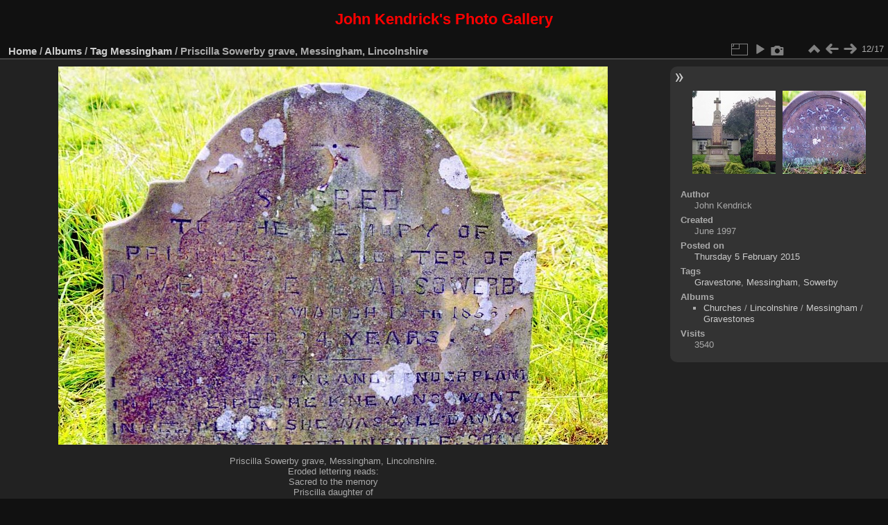

--- FILE ---
content_type: text/html; charset=utf-8
request_url: http://jkpg.ddns.net/piwigo/picture.php?/1821/tags/750-messingham
body_size: 4335
content:
<!DOCTYPE html>
<html lang="en" dir="ltr">
<head>
<meta charset="utf-8">
<meta name="generator" content="Piwigo (aka PWG), see piwigo.org">

 
<meta name="author" content="John Kendrick">
<meta name="keywords" content="Gravestone, Messingham, Sowerby">
<meta name="description" content="Priscilla Sowerby grave, Messingham, Lincolnshire.
Eroded lettering reads:
Sacred to the memory
Priscilla daughter of
David & Keturah Sowerby
(Died?) March 12th 1856
Aged 24 Years   - Scarb-June97c-06_Sowerby, Priscilla_Messingham_1000w.jpg">

<title>Priscilla Sowerby grave, Messingham, Lincolnshire | John Kendrick's Photo Gallery</title>
<link rel="shortcut icon" type="image/x-icon" href="./local/favicon.ico">

<link rel="start" title="Home" href="/piwigo/" >
<link rel="search" title="Search" href="search.php" >

<link rel="first" title="First" href="picture.php?/1824/tags/750-messingham" ><link rel="prev" title="Previous" href="picture.php?/1809/tags/750-messingham" ><link rel="next" title="Next" href="picture.php?/1822/tags/750-messingham" ><link rel="last" title="Last" href="picture.php?/1819/tags/750-messingham" ><link rel="up" title="Thumbnails" href="index.php?/tags/750-messingham" >
<link rel="canonical" href="picture.php?/1821">

 
	<!--[if lt IE 7]>
		<link rel="stylesheet" type="text/css" href="themes/default/fix-ie5-ie6.css">
	<![endif]-->
	<!--[if IE 7]>
		<link rel="stylesheet" type="text/css" href="themes/default/fix-ie7.css">
	<![endif]-->
	

	<!--[if lt IE 8]>
		<link rel="stylesheet" type="text/css" href="themes/elegant/fix-ie7.css">
	<![endif]-->


<!-- BEGIN get_combined -->
<link rel="stylesheet" type="text/css" href="_data/combined/12t30e4.css">


<!-- END get_combined -->

<!--[if lt IE 7]>
<script type="text/javascript" src="themes/default/js/pngfix.js"></script>
<![endif]-->

</head>

<body id="thePicturePage" class="section-tags tag-750 image-1821 "  data-infos='{"section":"tags","tag_ids":["750"],"image_id":"1821"}'>

<div id="the_page">


<div id="theHeader"><h3 style="color:red;">
	<span style="font-size:22px;">John Kendrick's Photo Gallery </span></h3>
</div>


<div id="content">



<div id="imageHeaderBar">
	<div class="browsePath">
		<a href="/piwigo/">Home</a> / <a href="index.php?/categories">Albums</a> / <a href="tags.php" title="display available tags">Tag</a> <a href="index.php?/tags/750-messingham" title="display photos linked to this tag">Messingham</a><span class="browsePathSeparator"> / </span><h2>Priscilla Sowerby grave, Messingham, Lincolnshire</h2>
	</div>
</div>

<div id="imageToolBar">
<div class="imageNumber">12/17</div>
<div class="navigationButtons">
<a href="index.php?/tags/750-messingham" title="Thumbnails" class="pwg-state-default pwg-button"><span class="pwg-icon pwg-icon-arrow-n"></span><span class="pwg-button-text">Thumbnails</span></a><a href="picture.php?/1809/tags/750-messingham" title="Previous : Messingham War Memorial" class="pwg-state-default pwg-button"><span class="pwg-icon pwg-icon-arrow-w"></span><span class="pwg-button-text">Previous</span></a><a href="picture.php?/1822/tags/750-messingham" title="Next : Priscilla Sowerby grave, Messingham, Lincolnshire" class="pwg-state-default pwg-button pwg-button-icon-right"><span class="pwg-icon pwg-icon-arrow-e"></span><span class="pwg-button-text">Next</span></a></div>

<div class="actionButtons">
<a id="derivativeSwitchLink" title="Photo sizes" class="pwg-state-default pwg-button" rel="nofollow"><span class="pwg-icon pwg-icon-sizes"></span><span class="pwg-button-text">Photo sizes</span></a><div id="derivativeSwitchBox" class="switchBox"><div class="switchBoxTitle">Photo sizes</div><span id="aSizeChecked">&#x2714; </span> <a id="aSize" href="picture.php?/1821/tags/750-messingham" title="" data-checked="yes">Automatic</a><br><br><span class="switchCheck" id="derivativeChecked2small" style="visibility:hidden">&#x2714; </span><a href="javascript:changeImgSrc('_data/i/upload/2015/02/05/20150205160921-43e7c8ec-2s.jpg','2small','2small')">XXS - tiny<span class="derivativeSizeDetails"> (240 x 165)</span></a><br><span class="switchCheck" id="derivativeCheckedxsmall" style="visibility:hidden">&#x2714; </span><a href="javascript:changeImgSrc('_data/i/upload/2015/02/05/20150205160921-43e7c8ec-xs.jpg','xsmall','xsmall')">XS - extra small<span class="derivativeSizeDetails"> (450 x 310)</span></a><br><span class="switchCheck" id="derivativeCheckedsmall" style="visibility:hidden">&#x2714; </span><a href="javascript:changeImgSrc('_data/i/upload/2015/02/05/20150205160921-43e7c8ec-sm.jpg','small','small')">S - small<span class="derivativeSizeDetails"> (576 x 397)</span></a><br><span class="switchCheck" id="derivativeCheckedmedium">&#x2714; </span><a href="javascript:changeImgSrc('_data/i/upload/2015/02/05/20150205160921-43e7c8ec-me.jpg','medium','medium')">M - medium<span class="derivativeSizeDetails"> (792 x 546)</span></a><br><span class="switchCheck" id="derivativeCheckedOriginal" style="visibility:hidden">&#x2714; </span><a href="javascript:changeImgSrc('./upload/2015/02/05/20150205160921-43e7c8ec.jpg','large','Original')">Original<span class="derivativeSizeDetails"> (1000 x 690)</span></a><br></div>
<a href="picture.php?/1821/tags/750-messingham&amp;slideshow=" title="slideshow" class="pwg-state-default pwg-button" rel="nofollow"><span class="pwg-icon pwg-icon-slideshow"></span><span class="pwg-button-text">slideshow</span></a><a href="picture.php?/1821/tags/750-messingham&amp;metadata" title="Show file metadata" class="pwg-state-default pwg-button" rel="nofollow"><span class="pwg-icon pwg-icon-camera-info"></span><span class="pwg-button-text">Show file metadata</span></a></div>
</div>
<div id="theImageAndInfos">
<div id="theImage">

    <img class="file-ext-jpg path-ext-jpg" src="_data/i/upload/2015/02/05/20150205160921-43e7c8ec-me.jpg"width="792" height="546" alt="Scarb-June97c-06_Sowerby, Priscilla_Messingham_1000w.jpg" id="theMainImage" usemap="#mapmedium" title="Priscilla Sowerby grave, Messingham, Lincolnshire.
Eroded lettering reads:
Sacred to the memory
Priscilla daughter of
David & Keturah Sowerby
(Died?) March 12th 1856
Aged 24 Years  ">


<map name="map2small"><area shape=rect coords="0,0,60,165" href="picture.php?/1809/tags/750-messingham" title="Previous : Messingham War Memorial" alt="Messingham War Memorial"><area shape=rect coords="60,0,179,41" href="index.php?/tags/750-messingham" title="Thumbnails" alt="Thumbnails"><area shape=rect coords="180,0,240,165" href="picture.php?/1822/tags/750-messingham" title="Next : Priscilla Sowerby grave, Messingham, Lincolnshire" alt="Priscilla Sowerby grave, Messingham, Lincolnshire"></map><map name="mapxsmall"><area shape=rect coords="0,0,112,310" href="picture.php?/1809/tags/750-messingham" title="Previous : Messingham War Memorial" alt="Messingham War Memorial"><area shape=rect coords="112,0,335,77" href="index.php?/tags/750-messingham" title="Thumbnails" alt="Thumbnails"><area shape=rect coords="338,0,450,310" href="picture.php?/1822/tags/750-messingham" title="Next : Priscilla Sowerby grave, Messingham, Lincolnshire" alt="Priscilla Sowerby grave, Messingham, Lincolnshire"></map><map name="mapsmall"><area shape=rect coords="0,0,144,397" href="picture.php?/1809/tags/750-messingham" title="Previous : Messingham War Memorial" alt="Messingham War Memorial"><area shape=rect coords="144,0,429,99" href="index.php?/tags/750-messingham" title="Thumbnails" alt="Thumbnails"><area shape=rect coords="433,0,576,397" href="picture.php?/1822/tags/750-messingham" title="Next : Priscilla Sowerby grave, Messingham, Lincolnshire" alt="Priscilla Sowerby grave, Messingham, Lincolnshire"></map><map name="mapmedium"><area shape=rect coords="0,0,198,546" href="picture.php?/1809/tags/750-messingham" title="Previous : Messingham War Memorial" alt="Messingham War Memorial"><area shape=rect coords="198,0,591,136" href="index.php?/tags/750-messingham" title="Thumbnails" alt="Thumbnails"><area shape=rect coords="595,0,792,546" href="picture.php?/1822/tags/750-messingham" title="Next : Priscilla Sowerby grave, Messingham, Lincolnshire" alt="Priscilla Sowerby grave, Messingham, Lincolnshire"></map><map name="mapOriginal"><area shape=rect coords="0,0,250,690" href="picture.php?/1809/tags/750-messingham" title="Previous : Messingham War Memorial" alt="Messingham War Memorial"><area shape=rect coords="250,0,746,172" href="index.php?/tags/750-messingham" title="Thumbnails" alt="Thumbnails"><area shape=rect coords="751,0,1000,690" href="picture.php?/1822/tags/750-messingham" title="Next : Priscilla Sowerby grave, Messingham, Lincolnshire" alt="Priscilla Sowerby grave, Messingham, Lincolnshire"></map>

<p class="imageComment">Priscilla Sowerby grave, Messingham, Lincolnshire.<br />
Eroded lettering reads:<br />
Sacred to the memory<br />
Priscilla daughter of<br />
David & Keturah Sowerby<br />
(Died?) March 12th 1856<br />
Aged 24 Years  </p>

</div><div id="infoSwitcher"></div><div id="imageInfos">
	<div class="navThumbs">
			<a class="navThumb" id="linkPrev" href="picture.php?/1809/tags/750-messingham" title="Previous : Messingham War Memorial" rel="prev">
				<span class="thumbHover prevThumbHover"></span>
        <img class="" src="_data/i/upload/2015/02/02/20150202214629-09eb70b3-sq.jpg" alt="Messingham War Memorial">
			</a>
			<a class="navThumb" id="linkNext" href="picture.php?/1822/tags/750-messingham" title="Next : Priscilla Sowerby grave, Messingham, Lincolnshire" rel="next">
				<span class="thumbHover nextThumbHover"></span>
				<img class="" src="_data/i/upload/2015/02/05/20150205163147-04e8739f-sq.jpg" alt="Priscilla Sowerby grave, Messingham, Lincolnshire">
			</a>
	</div>

<dl id="standard" class="imageInfoTable"><div id="Author" class="imageInfo"><dt>Author</dt><dd>John Kendrick</dd></div>        <div id="add_info" class="imageInfo">
          <dt class="label">Created</dt>
          <dd class="value">June 1997</dd>
        </div>
    <div id="datepost" class="imageInfo"><dt>Posted on</dt><dd><a href="index.php?/posted-monthly-list-2015-02-05" rel="nofollow">Thursday 5 February 2015</a></dd></div><div id="Tags" class="imageInfo"><dt>Tags</dt><dd><a href="index.php?/tags/771-gravestone">Gravestone</a>, <a href="index.php?/tags/750-messingham">Messingham</a>, <a href="index.php?/tags/738-sowerby">Sowerby</a></dd></div><div id="Categories" class="imageInfo"><dt>Albums</dt><dd><ul><li><a href="index.php?/category/46">Churches</a> / <a href="index.php?/category/188">Lincolnshire</a> / <a href="index.php?/category/189">Messingham</a> / <a href="index.php?/category/190">Gravestones</a></li></ul></dd></div><div id="Visits" class="imageInfo"><dt>Visits</dt><dd>3540</dd></div>
</dl>
</div>
</div>


</div>
<div id="copyright">

  Powered by	<a href="https://piwigo.org" class="Piwigo">Piwigo</a>
  
  - <a href="http://jkpg.ddns.net/piwigo/index.php?/contact/">Contact webmaster</a>
    <span id="persofooter">
<p style="text-align: center;">
	<span style="font-size:12px;"><span style="color: rgb(255, 165, 0);">Images on this site may be subject to copyright and are not to be used, downloaded or reproduced without asking.<br />
	By all means link to a page but please do not link directly to an image. </span></span></p>

</span>
</div>
</div>
<!-- BEGIN get_combined -->
<script type="text/javascript" src="_data/combined/bevz6t.js"></script>
<script type="text/javascript">//<![CDATA[

jQuery().ready(function() {
  if (jQuery("#theImage").size() > 0) {
    function save_available_size() {
      var width = jQuery("#theImage").width()
      width -= 12;

      if (jQuery("#theMainImage").size() > 0) {
        var imageMarginWidth = jQuery("#theMainImage").outerWidth(true)-jQuery("#theMainImage").width();
        width -= imageMarginWidth;
      }

      var docHeight = "innerHeight" in window ? window.innerHeight : document.documentElement.offsetHeight;
      var offset = jQuery("#theImage").offset();
      var height = docHeight - Math.ceil(offset.top);
      height -= 40;

      document.cookie= 'available_size='+width+'x'+height+';path=/piwigo/';
    }

    save_available_size();
    jQuery(window).resize(function() {
      save_available_size();
    });

    jQuery("#aSize").click(function() {
      var is_automatic_size;

      if (jQuery(this).data("checked") == "yes") {
        is_automatic_size = "no";
        jQuery("#aSizeChecked").css("visibility", "hidden");
      }
      else {
        is_automatic_size = "yes";
        jQuery("#aSizeChecked").css("visibility", "visible");
      }

      jQuery(this).data("checked", is_automatic_size);
      document.cookie= 'is_automatic_size='+is_automatic_size+';path=/piwigo/';
    });
  }
});
var p_main_menu = "on", p_pict_descr = "on", p_pict_comment = "off";
jQuery(document).ready(function() {
  jQuery(document).on('contextmenu', '#theImage img,#theImage area,#akPicture,#colorbox,#sb-container,#prevnext,#theMainImage,#theImgHigh,.thumbnailCategory img,.thumbnails img,#thumbnails img,#myHomePage img,.fotorama__img,.pswp img',  function() {
    return false;
  });
	
  jQuery(document).on('dragstart', '#theImage img,#theImage area,#akPicture,#colorbox,#sb-container,#prevnext,#theMainImage,#theImgHigh,.thumbnailCategory img,.thumbnails img,#thumbnails img,#myHomePage img,.fotorama__img,.pswp img',  function() {
    return false;
  });
});
document.onkeydown = function(e){e=e||window.event;if (e.altKey) return true;var target=e.target||e.srcElement;if (target && target.type) return true;	var keyCode=e.keyCode||e.which, docElem=document.documentElement, url;switch(keyCode){case 63235: case 39: if (e.ctrlKey || docElem.scrollLeft==docElem.scrollWidth-docElem.clientWidth)url="picture.php?/1822/tags/750-messingham"; break;case 63234: case 37: if (e.ctrlKey || docElem.scrollLeft==0)url="picture.php?/1809/tags/750-messingham"; break;case 36: if (e.ctrlKey)url="picture.php?/1824/tags/750-messingham"; break;case 35: if (e.ctrlKey)url="picture.php?/1819/tags/750-messingham"; break;case 38: if (e.ctrlKey)url="index.php?/tags/750-messingham"; break;}if (url) {window.location=url.replace("&amp;","&"); return false;}return true;}
function changeImgSrc(url,typeSave,typeMap)
{
	var theImg = document.getElementById("theMainImage");
	if (theImg)
	{
		theImg.removeAttribute("width");theImg.removeAttribute("height");
		theImg.src = url;
		theImg.useMap = "#map"+typeMap;
	}
	jQuery('#derivativeSwitchBox .switchCheck').css('visibility','hidden');
	jQuery('#derivativeChecked'+typeMap).css('visibility','visible');
	document.cookie = 'picture_deriv='+typeSave+';path=/piwigo/';
}
(window.SwitchBox=window.SwitchBox||[]).push("#derivativeSwitchLink", "#derivativeSwitchBox");
//]]></script>
<script type="text/javascript">
(function() {
var s,after = document.getElementsByTagName('script')[document.getElementsByTagName('script').length-1];
s=document.createElement('script'); s.type='text/javascript'; s.async=true; s.src='themes/default/js/switchbox.js?v15.7.0';
after = after.parentNode.insertBefore(s, after);
})();
</script>
<!-- END get_combined -->

</body>
</html>